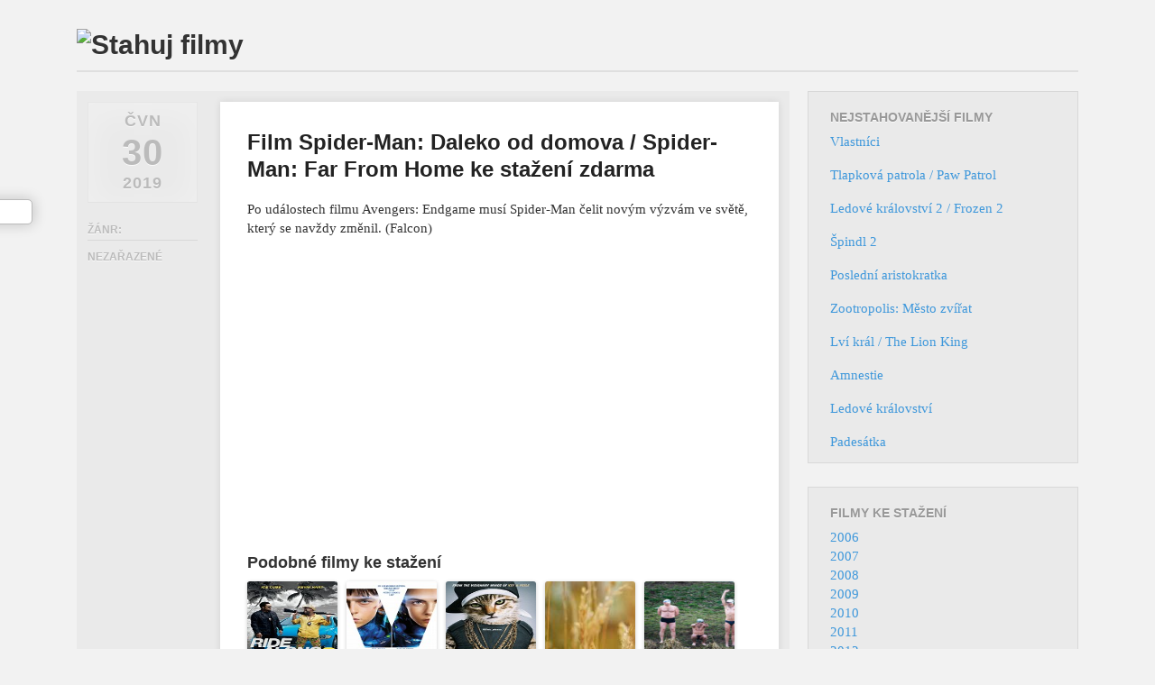

--- FILE ---
content_type: text/html; charset=UTF-8
request_url: https://www.filmoveplatno.cz/spider-man-daleko-od-domova-spider-man-far-from-home/
body_size: 10821
content:
<!DOCTYPE html>
<!--[if lt IE 9]>
<html id="ie" dir="ltr" lang="cs" prefix="og: https://ogp.me/ns#">
<![endif]-->
<!--[if !(IE 6) | !(IE 7) | !(IE 8)  ]><!-->
<html dir="ltr" lang="cs" prefix="og: https://ogp.me/ns#">
<!--<![endif]-->
<head>
<meta charset="UTF-8" />
<meta name="viewport" content="width=device-width" />

<link rel="profile" href="https://gmpg.org/xfn/11" />
<link rel="stylesheet" type="text/css" media="all" href="https://www.filmoveplatno.cz/wp-content/themes/foghorn/style.css" />
<link rel="pingback" href="https://www.filmoveplatno.cz/xmlrpc.php" />
<!--[if lt IE 9]>
<script src="https://www.filmoveplatno.cz/wp-content/themes/foghorn/js/html5.js" type="text/javascript"></script>
<![endif]-->

		<!-- All in One SEO 4.4.5.1 - aioseo.com -->
		<title>Film Spider-Man: Daleko od domova / Spider-Man: Far From Home ke stažení zdarma</title>
		<meta name="description" content="Po událostech filmu Avengers: Endgame musí Spider-Man čelit novým výzvám ve světě, který se navždy změnil. (Falcon) http://www.youtube.com/watch?v=SgDFGzs-xpI" />
		<meta name="robots" content="max-image-preview:large" />
		<link rel="canonical" href="https://www.filmoveplatno.cz/spider-man-daleko-od-domova-spider-man-far-from-home/" />
		<meta name="generator" content="All in One SEO (AIOSEO) 4.4.5.1" />
		<meta property="og:locale" content="cs_CZ" />
		<meta property="og:site_name" content="Filmy ke stažení - YoutubeFilmy.biz | Nové filmy ke stažení." />
		<meta property="og:type" content="article" />
		<meta property="og:title" content="Film Spider-Man: Daleko od domova / Spider-Man: Far From Home ke stažení zdarma" />
		<meta property="og:description" content="Po událostech filmu Avengers: Endgame musí Spider-Man čelit novým výzvám ve světě, který se navždy změnil. (Falcon) http://www.youtube.com/watch?v=SgDFGzs-xpI" />
		<meta property="og:url" content="https://www.filmoveplatno.cz/spider-man-daleko-od-domova-spider-man-far-from-home/" />
		<meta property="article:published_time" content="2019-06-30T13:11:39+00:00" />
		<meta property="article:modified_time" content="2019-06-30T13:11:39+00:00" />
		<meta name="twitter:card" content="summary_large_image" />
		<meta name="twitter:title" content="Film Spider-Man: Daleko od domova / Spider-Man: Far From Home ke stažení zdarma" />
		<meta name="twitter:description" content="Po událostech filmu Avengers: Endgame musí Spider-Man čelit novým výzvám ve světě, který se navždy změnil. (Falcon) http://www.youtube.com/watch?v=SgDFGzs-xpI" />
		<script type="application/ld+json" class="aioseo-schema">
			{"@context":"https:\/\/schema.org","@graph":[{"@type":"Article","@id":"https:\/\/www.filmoveplatno.cz\/spider-man-daleko-od-domova-spider-man-far-from-home\/#article","name":"Film Spider-Man: Daleko od domova \/ Spider-Man: Far From Home ke sta\u017een\u00ed zdarma","headline":"Spider-Man: Daleko od domova \/ Spider-Man: Far From Home","author":{"@id":"https:\/\/www.filmoveplatno.cz\/author\/angelo\/#author"},"publisher":{"@id":"https:\/\/www.filmoveplatno.cz\/#organization"},"image":{"@type":"ImageObject","url":"https:\/\/www.filmoveplatno.cz\/wp-content\/uploads\/2019\/06\/0f18e0a630eb3d8c6322b4c8fd8dd68c406.jpg","width":173,"height":102},"datePublished":"2019-06-30T13:11:39+01:00","dateModified":"2019-06-30T13:11:39+01:00","inLanguage":"cs-CZ","mainEntityOfPage":{"@id":"https:\/\/www.filmoveplatno.cz\/spider-man-daleko-od-domova-spider-man-far-from-home\/#webpage"},"isPartOf":{"@id":"https:\/\/www.filmoveplatno.cz\/spider-man-daleko-od-domova-spider-man-far-from-home\/#webpage"}},{"@type":"BreadcrumbList","@id":"https:\/\/www.filmoveplatno.cz\/spider-man-daleko-od-domova-spider-man-far-from-home\/#breadcrumblist","itemListElement":[{"@type":"ListItem","@id":"https:\/\/www.filmoveplatno.cz\/#listItem","position":1,"item":{"@type":"WebPage","@id":"https:\/\/www.filmoveplatno.cz\/","name":"Dom\u016f","description":"Stahujte ty nejnov\u011bj\u0161\u00ed filmy. Filmy co jsou pr\u00e1v\u011b v kinech.","url":"https:\/\/www.filmoveplatno.cz\/"},"nextItem":"https:\/\/www.filmoveplatno.cz\/spider-man-daleko-od-domova-spider-man-far-from-home\/#listItem"},{"@type":"ListItem","@id":"https:\/\/www.filmoveplatno.cz\/spider-man-daleko-od-domova-spider-man-far-from-home\/#listItem","position":2,"item":{"@type":"WebPage","@id":"https:\/\/www.filmoveplatno.cz\/spider-man-daleko-od-domova-spider-man-far-from-home\/","name":"Spider-Man: Daleko od domova \/ Spider-Man: Far From Home","description":"Po ud\u00e1lostech filmu Avengers: Endgame mus\u00ed Spider-Man \u010delit nov\u00fdm v\u00fdzv\u00e1m ve sv\u011bt\u011b, kter\u00fd se nav\u017edy zm\u011bnil. (Falcon) http:\/\/www.youtube.com\/watch?v=SgDFGzs-xpI","url":"https:\/\/www.filmoveplatno.cz\/spider-man-daleko-od-domova-spider-man-far-from-home\/"},"previousItem":"https:\/\/www.filmoveplatno.cz\/#listItem"}]},{"@type":"Organization","@id":"https:\/\/www.filmoveplatno.cz\/#organization","name":"Filmy ke sta\u017een\u00ed - YoutubeFilmy.biz","url":"https:\/\/www.filmoveplatno.cz\/"},{"@type":"Person","@id":"https:\/\/www.filmoveplatno.cz\/author\/angelo\/#author","url":"https:\/\/www.filmoveplatno.cz\/author\/angelo\/","name":"admin","image":{"@type":"ImageObject","@id":"https:\/\/www.filmoveplatno.cz\/spider-man-daleko-od-domova-spider-man-far-from-home\/#authorImage","url":"https:\/\/secure.gravatar.com\/avatar\/c30874eef54dc84f6af972a18437d1fc?s=96&d=mm&r=g","width":96,"height":96,"caption":"admin"}},{"@type":"WebPage","@id":"https:\/\/www.filmoveplatno.cz\/spider-man-daleko-od-domova-spider-man-far-from-home\/#webpage","url":"https:\/\/www.filmoveplatno.cz\/spider-man-daleko-od-domova-spider-man-far-from-home\/","name":"Film Spider-Man: Daleko od domova \/ Spider-Man: Far From Home ke sta\u017een\u00ed zdarma","description":"Po ud\u00e1lostech filmu Avengers: Endgame mus\u00ed Spider-Man \u010delit nov\u00fdm v\u00fdzv\u00e1m ve sv\u011bt\u011b, kter\u00fd se nav\u017edy zm\u011bnil. (Falcon) http:\/\/www.youtube.com\/watch?v=SgDFGzs-xpI","inLanguage":"cs-CZ","isPartOf":{"@id":"https:\/\/www.filmoveplatno.cz\/#website"},"breadcrumb":{"@id":"https:\/\/www.filmoveplatno.cz\/spider-man-daleko-od-domova-spider-man-far-from-home\/#breadcrumblist"},"author":{"@id":"https:\/\/www.filmoveplatno.cz\/author\/angelo\/#author"},"creator":{"@id":"https:\/\/www.filmoveplatno.cz\/author\/angelo\/#author"},"image":{"@type":"ImageObject","url":"https:\/\/www.filmoveplatno.cz\/wp-content\/uploads\/2019\/06\/0f18e0a630eb3d8c6322b4c8fd8dd68c406.jpg","@id":"https:\/\/www.filmoveplatno.cz\/#mainImage","width":173,"height":102},"primaryImageOfPage":{"@id":"https:\/\/www.filmoveplatno.cz\/spider-man-daleko-od-domova-spider-man-far-from-home\/#mainImage"},"datePublished":"2019-06-30T13:11:39+01:00","dateModified":"2019-06-30T13:11:39+01:00"},{"@type":"WebSite","@id":"https:\/\/www.filmoveplatno.cz\/#website","url":"https:\/\/www.filmoveplatno.cz\/","name":"Filmy ke sta\u017een\u00ed - YoutubeFilmy.biz","description":"Nov\u00e9 filmy ke sta\u017een\u00ed.","inLanguage":"cs-CZ","publisher":{"@id":"https:\/\/www.filmoveplatno.cz\/#organization"}}]}
		</script>
		<!-- All in One SEO -->

<link rel="alternate" type="application/rss+xml" title="Filmy ke stažení - YoutubeFilmy.biz &raquo; RSS zdroj" href="https://www.filmoveplatno.cz/feed/" />
<script type="text/javascript">
window._wpemojiSettings = {"baseUrl":"https:\/\/s.w.org\/images\/core\/emoji\/14.0.0\/72x72\/","ext":".png","svgUrl":"https:\/\/s.w.org\/images\/core\/emoji\/14.0.0\/svg\/","svgExt":".svg","source":{"concatemoji":"https:\/\/www.filmoveplatno.cz\/wp-includes\/js\/wp-emoji-release.min.js?ver=6.3.7"}};
/*! This file is auto-generated */
!function(i,n){var o,s,e;function c(e){try{var t={supportTests:e,timestamp:(new Date).valueOf()};sessionStorage.setItem(o,JSON.stringify(t))}catch(e){}}function p(e,t,n){e.clearRect(0,0,e.canvas.width,e.canvas.height),e.fillText(t,0,0);var t=new Uint32Array(e.getImageData(0,0,e.canvas.width,e.canvas.height).data),r=(e.clearRect(0,0,e.canvas.width,e.canvas.height),e.fillText(n,0,0),new Uint32Array(e.getImageData(0,0,e.canvas.width,e.canvas.height).data));return t.every(function(e,t){return e===r[t]})}function u(e,t,n){switch(t){case"flag":return n(e,"\ud83c\udff3\ufe0f\u200d\u26a7\ufe0f","\ud83c\udff3\ufe0f\u200b\u26a7\ufe0f")?!1:!n(e,"\ud83c\uddfa\ud83c\uddf3","\ud83c\uddfa\u200b\ud83c\uddf3")&&!n(e,"\ud83c\udff4\udb40\udc67\udb40\udc62\udb40\udc65\udb40\udc6e\udb40\udc67\udb40\udc7f","\ud83c\udff4\u200b\udb40\udc67\u200b\udb40\udc62\u200b\udb40\udc65\u200b\udb40\udc6e\u200b\udb40\udc67\u200b\udb40\udc7f");case"emoji":return!n(e,"\ud83e\udef1\ud83c\udffb\u200d\ud83e\udef2\ud83c\udfff","\ud83e\udef1\ud83c\udffb\u200b\ud83e\udef2\ud83c\udfff")}return!1}function f(e,t,n){var r="undefined"!=typeof WorkerGlobalScope&&self instanceof WorkerGlobalScope?new OffscreenCanvas(300,150):i.createElement("canvas"),a=r.getContext("2d",{willReadFrequently:!0}),o=(a.textBaseline="top",a.font="600 32px Arial",{});return e.forEach(function(e){o[e]=t(a,e,n)}),o}function t(e){var t=i.createElement("script");t.src=e,t.defer=!0,i.head.appendChild(t)}"undefined"!=typeof Promise&&(o="wpEmojiSettingsSupports",s=["flag","emoji"],n.supports={everything:!0,everythingExceptFlag:!0},e=new Promise(function(e){i.addEventListener("DOMContentLoaded",e,{once:!0})}),new Promise(function(t){var n=function(){try{var e=JSON.parse(sessionStorage.getItem(o));if("object"==typeof e&&"number"==typeof e.timestamp&&(new Date).valueOf()<e.timestamp+604800&&"object"==typeof e.supportTests)return e.supportTests}catch(e){}return null}();if(!n){if("undefined"!=typeof Worker&&"undefined"!=typeof OffscreenCanvas&&"undefined"!=typeof URL&&URL.createObjectURL&&"undefined"!=typeof Blob)try{var e="postMessage("+f.toString()+"("+[JSON.stringify(s),u.toString(),p.toString()].join(",")+"));",r=new Blob([e],{type:"text/javascript"}),a=new Worker(URL.createObjectURL(r),{name:"wpTestEmojiSupports"});return void(a.onmessage=function(e){c(n=e.data),a.terminate(),t(n)})}catch(e){}c(n=f(s,u,p))}t(n)}).then(function(e){for(var t in e)n.supports[t]=e[t],n.supports.everything=n.supports.everything&&n.supports[t],"flag"!==t&&(n.supports.everythingExceptFlag=n.supports.everythingExceptFlag&&n.supports[t]);n.supports.everythingExceptFlag=n.supports.everythingExceptFlag&&!n.supports.flag,n.DOMReady=!1,n.readyCallback=function(){n.DOMReady=!0}}).then(function(){return e}).then(function(){var e;n.supports.everything||(n.readyCallback(),(e=n.source||{}).concatemoji?t(e.concatemoji):e.wpemoji&&e.twemoji&&(t(e.twemoji),t(e.wpemoji)))}))}((window,document),window._wpemojiSettings);
</script>
<style type="text/css">
img.wp-smiley,
img.emoji {
	display: inline !important;
	border: none !important;
	box-shadow: none !important;
	height: 1em !important;
	width: 1em !important;
	margin: 0 0.07em !important;
	vertical-align: -0.1em !important;
	background: none !important;
	padding: 0 !important;
}
</style>
	<link rel='stylesheet' id='wp-block-library-css' href='https://www.filmoveplatno.cz/wp-includes/css/dist/block-library/style.min.css?ver=6.3.7' type='text/css' media='all' />
<style id='classic-theme-styles-inline-css' type='text/css'>
/*! This file is auto-generated */
.wp-block-button__link{color:#fff;background-color:#32373c;border-radius:9999px;box-shadow:none;text-decoration:none;padding:calc(.667em + 2px) calc(1.333em + 2px);font-size:1.125em}.wp-block-file__button{background:#32373c;color:#fff;text-decoration:none}
</style>
<style id='global-styles-inline-css' type='text/css'>
body{--wp--preset--color--black: #000000;--wp--preset--color--cyan-bluish-gray: #abb8c3;--wp--preset--color--white: #ffffff;--wp--preset--color--pale-pink: #f78da7;--wp--preset--color--vivid-red: #cf2e2e;--wp--preset--color--luminous-vivid-orange: #ff6900;--wp--preset--color--luminous-vivid-amber: #fcb900;--wp--preset--color--light-green-cyan: #7bdcb5;--wp--preset--color--vivid-green-cyan: #00d084;--wp--preset--color--pale-cyan-blue: #8ed1fc;--wp--preset--color--vivid-cyan-blue: #0693e3;--wp--preset--color--vivid-purple: #9b51e0;--wp--preset--gradient--vivid-cyan-blue-to-vivid-purple: linear-gradient(135deg,rgba(6,147,227,1) 0%,rgb(155,81,224) 100%);--wp--preset--gradient--light-green-cyan-to-vivid-green-cyan: linear-gradient(135deg,rgb(122,220,180) 0%,rgb(0,208,130) 100%);--wp--preset--gradient--luminous-vivid-amber-to-luminous-vivid-orange: linear-gradient(135deg,rgba(252,185,0,1) 0%,rgba(255,105,0,1) 100%);--wp--preset--gradient--luminous-vivid-orange-to-vivid-red: linear-gradient(135deg,rgba(255,105,0,1) 0%,rgb(207,46,46) 100%);--wp--preset--gradient--very-light-gray-to-cyan-bluish-gray: linear-gradient(135deg,rgb(238,238,238) 0%,rgb(169,184,195) 100%);--wp--preset--gradient--cool-to-warm-spectrum: linear-gradient(135deg,rgb(74,234,220) 0%,rgb(151,120,209) 20%,rgb(207,42,186) 40%,rgb(238,44,130) 60%,rgb(251,105,98) 80%,rgb(254,248,76) 100%);--wp--preset--gradient--blush-light-purple: linear-gradient(135deg,rgb(255,206,236) 0%,rgb(152,150,240) 100%);--wp--preset--gradient--blush-bordeaux: linear-gradient(135deg,rgb(254,205,165) 0%,rgb(254,45,45) 50%,rgb(107,0,62) 100%);--wp--preset--gradient--luminous-dusk: linear-gradient(135deg,rgb(255,203,112) 0%,rgb(199,81,192) 50%,rgb(65,88,208) 100%);--wp--preset--gradient--pale-ocean: linear-gradient(135deg,rgb(255,245,203) 0%,rgb(182,227,212) 50%,rgb(51,167,181) 100%);--wp--preset--gradient--electric-grass: linear-gradient(135deg,rgb(202,248,128) 0%,rgb(113,206,126) 100%);--wp--preset--gradient--midnight: linear-gradient(135deg,rgb(2,3,129) 0%,rgb(40,116,252) 100%);--wp--preset--font-size--small: 13px;--wp--preset--font-size--medium: 20px;--wp--preset--font-size--large: 36px;--wp--preset--font-size--x-large: 42px;--wp--preset--spacing--20: 0.44rem;--wp--preset--spacing--30: 0.67rem;--wp--preset--spacing--40: 1rem;--wp--preset--spacing--50: 1.5rem;--wp--preset--spacing--60: 2.25rem;--wp--preset--spacing--70: 3.38rem;--wp--preset--spacing--80: 5.06rem;--wp--preset--shadow--natural: 6px 6px 9px rgba(0, 0, 0, 0.2);--wp--preset--shadow--deep: 12px 12px 50px rgba(0, 0, 0, 0.4);--wp--preset--shadow--sharp: 6px 6px 0px rgba(0, 0, 0, 0.2);--wp--preset--shadow--outlined: 6px 6px 0px -3px rgba(255, 255, 255, 1), 6px 6px rgba(0, 0, 0, 1);--wp--preset--shadow--crisp: 6px 6px 0px rgba(0, 0, 0, 1);}:where(.is-layout-flex){gap: 0.5em;}:where(.is-layout-grid){gap: 0.5em;}body .is-layout-flow > .alignleft{float: left;margin-inline-start: 0;margin-inline-end: 2em;}body .is-layout-flow > .alignright{float: right;margin-inline-start: 2em;margin-inline-end: 0;}body .is-layout-flow > .aligncenter{margin-left: auto !important;margin-right: auto !important;}body .is-layout-constrained > .alignleft{float: left;margin-inline-start: 0;margin-inline-end: 2em;}body .is-layout-constrained > .alignright{float: right;margin-inline-start: 2em;margin-inline-end: 0;}body .is-layout-constrained > .aligncenter{margin-left: auto !important;margin-right: auto !important;}body .is-layout-constrained > :where(:not(.alignleft):not(.alignright):not(.alignfull)){max-width: var(--wp--style--global--content-size);margin-left: auto !important;margin-right: auto !important;}body .is-layout-constrained > .alignwide{max-width: var(--wp--style--global--wide-size);}body .is-layout-flex{display: flex;}body .is-layout-flex{flex-wrap: wrap;align-items: center;}body .is-layout-flex > *{margin: 0;}body .is-layout-grid{display: grid;}body .is-layout-grid > *{margin: 0;}:where(.wp-block-columns.is-layout-flex){gap: 2em;}:where(.wp-block-columns.is-layout-grid){gap: 2em;}:where(.wp-block-post-template.is-layout-flex){gap: 1.25em;}:where(.wp-block-post-template.is-layout-grid){gap: 1.25em;}.has-black-color{color: var(--wp--preset--color--black) !important;}.has-cyan-bluish-gray-color{color: var(--wp--preset--color--cyan-bluish-gray) !important;}.has-white-color{color: var(--wp--preset--color--white) !important;}.has-pale-pink-color{color: var(--wp--preset--color--pale-pink) !important;}.has-vivid-red-color{color: var(--wp--preset--color--vivid-red) !important;}.has-luminous-vivid-orange-color{color: var(--wp--preset--color--luminous-vivid-orange) !important;}.has-luminous-vivid-amber-color{color: var(--wp--preset--color--luminous-vivid-amber) !important;}.has-light-green-cyan-color{color: var(--wp--preset--color--light-green-cyan) !important;}.has-vivid-green-cyan-color{color: var(--wp--preset--color--vivid-green-cyan) !important;}.has-pale-cyan-blue-color{color: var(--wp--preset--color--pale-cyan-blue) !important;}.has-vivid-cyan-blue-color{color: var(--wp--preset--color--vivid-cyan-blue) !important;}.has-vivid-purple-color{color: var(--wp--preset--color--vivid-purple) !important;}.has-black-background-color{background-color: var(--wp--preset--color--black) !important;}.has-cyan-bluish-gray-background-color{background-color: var(--wp--preset--color--cyan-bluish-gray) !important;}.has-white-background-color{background-color: var(--wp--preset--color--white) !important;}.has-pale-pink-background-color{background-color: var(--wp--preset--color--pale-pink) !important;}.has-vivid-red-background-color{background-color: var(--wp--preset--color--vivid-red) !important;}.has-luminous-vivid-orange-background-color{background-color: var(--wp--preset--color--luminous-vivid-orange) !important;}.has-luminous-vivid-amber-background-color{background-color: var(--wp--preset--color--luminous-vivid-amber) !important;}.has-light-green-cyan-background-color{background-color: var(--wp--preset--color--light-green-cyan) !important;}.has-vivid-green-cyan-background-color{background-color: var(--wp--preset--color--vivid-green-cyan) !important;}.has-pale-cyan-blue-background-color{background-color: var(--wp--preset--color--pale-cyan-blue) !important;}.has-vivid-cyan-blue-background-color{background-color: var(--wp--preset--color--vivid-cyan-blue) !important;}.has-vivid-purple-background-color{background-color: var(--wp--preset--color--vivid-purple) !important;}.has-black-border-color{border-color: var(--wp--preset--color--black) !important;}.has-cyan-bluish-gray-border-color{border-color: var(--wp--preset--color--cyan-bluish-gray) !important;}.has-white-border-color{border-color: var(--wp--preset--color--white) !important;}.has-pale-pink-border-color{border-color: var(--wp--preset--color--pale-pink) !important;}.has-vivid-red-border-color{border-color: var(--wp--preset--color--vivid-red) !important;}.has-luminous-vivid-orange-border-color{border-color: var(--wp--preset--color--luminous-vivid-orange) !important;}.has-luminous-vivid-amber-border-color{border-color: var(--wp--preset--color--luminous-vivid-amber) !important;}.has-light-green-cyan-border-color{border-color: var(--wp--preset--color--light-green-cyan) !important;}.has-vivid-green-cyan-border-color{border-color: var(--wp--preset--color--vivid-green-cyan) !important;}.has-pale-cyan-blue-border-color{border-color: var(--wp--preset--color--pale-cyan-blue) !important;}.has-vivid-cyan-blue-border-color{border-color: var(--wp--preset--color--vivid-cyan-blue) !important;}.has-vivid-purple-border-color{border-color: var(--wp--preset--color--vivid-purple) !important;}.has-vivid-cyan-blue-to-vivid-purple-gradient-background{background: var(--wp--preset--gradient--vivid-cyan-blue-to-vivid-purple) !important;}.has-light-green-cyan-to-vivid-green-cyan-gradient-background{background: var(--wp--preset--gradient--light-green-cyan-to-vivid-green-cyan) !important;}.has-luminous-vivid-amber-to-luminous-vivid-orange-gradient-background{background: var(--wp--preset--gradient--luminous-vivid-amber-to-luminous-vivid-orange) !important;}.has-luminous-vivid-orange-to-vivid-red-gradient-background{background: var(--wp--preset--gradient--luminous-vivid-orange-to-vivid-red) !important;}.has-very-light-gray-to-cyan-bluish-gray-gradient-background{background: var(--wp--preset--gradient--very-light-gray-to-cyan-bluish-gray) !important;}.has-cool-to-warm-spectrum-gradient-background{background: var(--wp--preset--gradient--cool-to-warm-spectrum) !important;}.has-blush-light-purple-gradient-background{background: var(--wp--preset--gradient--blush-light-purple) !important;}.has-blush-bordeaux-gradient-background{background: var(--wp--preset--gradient--blush-bordeaux) !important;}.has-luminous-dusk-gradient-background{background: var(--wp--preset--gradient--luminous-dusk) !important;}.has-pale-ocean-gradient-background{background: var(--wp--preset--gradient--pale-ocean) !important;}.has-electric-grass-gradient-background{background: var(--wp--preset--gradient--electric-grass) !important;}.has-midnight-gradient-background{background: var(--wp--preset--gradient--midnight) !important;}.has-small-font-size{font-size: var(--wp--preset--font-size--small) !important;}.has-medium-font-size{font-size: var(--wp--preset--font-size--medium) !important;}.has-large-font-size{font-size: var(--wp--preset--font-size--large) !important;}.has-x-large-font-size{font-size: var(--wp--preset--font-size--x-large) !important;}
.wp-block-navigation a:where(:not(.wp-element-button)){color: inherit;}
:where(.wp-block-post-template.is-layout-flex){gap: 1.25em;}:where(.wp-block-post-template.is-layout-grid){gap: 1.25em;}
:where(.wp-block-columns.is-layout-flex){gap: 2em;}:where(.wp-block-columns.is-layout-grid){gap: 2em;}
.wp-block-pullquote{font-size: 1.5em;line-height: 1.6;}
</style>
<link rel='stylesheet' id='digg-digg-css' href='https://www.filmoveplatno.cz/wp-content/plugins/digg-digg/css/diggdigg-style.css?ver=5.3.6' type='text/css' media='screen' />
<link rel='stylesheet' id='wp-pagenavi-css' href='https://www.filmoveplatno.cz/wp-content/plugins/wp-pagenavi/pagenavi-css.css?ver=2.70' type='text/css' media='all' />
<link rel='stylesheet' id='wordpress-popular-posts-css-css' href='https://www.filmoveplatno.cz/wp-content/plugins/wordpress-popular-posts/assets/css/wpp.css?ver=6.3.2' type='text/css' media='all' />
<script type='text/javascript' src='https://www.filmoveplatno.cz/wp-includes/js/jquery/jquery.min.js?ver=3.7.0' id='jquery-core-js'></script>
<script type='text/javascript' src='https://www.filmoveplatno.cz/wp-includes/js/jquery/jquery-migrate.min.js?ver=3.4.1' id='jquery-migrate-js'></script>
<script id="wpp-json" type="application/json">
{"sampling_active":0,"sampling_rate":100,"ajax_url":"https:\/\/www.filmoveplatno.cz\/wp-json\/wordpress-popular-posts\/v1\/popular-posts","api_url":"https:\/\/www.filmoveplatno.cz\/wp-json\/wordpress-popular-posts","ID":3691,"token":"6ca1c9de13","lang":0,"debug":0}
</script>
<script type='text/javascript' src='https://www.filmoveplatno.cz/wp-content/plugins/wordpress-popular-posts/assets/js/wpp.min.js?ver=6.3.2' id='wpp-js-js'></script>
<link rel="https://api.w.org/" href="https://www.filmoveplatno.cz/wp-json/" /><link rel="alternate" type="application/json" href="https://www.filmoveplatno.cz/wp-json/wp/v2/posts/3691" /><link rel="EditURI" type="application/rsd+xml" title="RSD" href="https://www.filmoveplatno.cz/xmlrpc.php?rsd" />
<meta name="generator" content="WordPress 6.3.7" />
<link rel='shortlink' href='https://www.filmoveplatno.cz/?p=3691' />
<link rel="alternate" type="application/json+oembed" href="https://www.filmoveplatno.cz/wp-json/oembed/1.0/embed?url=https%3A%2F%2Fwww.filmoveplatno.cz%2Fspider-man-daleko-od-domova-spider-man-far-from-home%2F" />
<link rel="alternate" type="text/xml+oembed" href="https://www.filmoveplatno.cz/wp-json/oembed/1.0/embed?url=https%3A%2F%2Fwww.filmoveplatno.cz%2Fspider-man-daleko-od-domova-spider-man-far-from-home%2F&#038;format=xml" />
<script type="text/javascript">
	window._wp_rp_static_base_url = 'https://wprp.zemanta.com/static/';
	window._wp_rp_wp_ajax_url = "https://www.filmoveplatno.cz/wp-admin/admin-ajax.php";
	window._wp_rp_plugin_version = '3.6.3';
	window._wp_rp_post_id = '3691';
	window._wp_rp_num_rel_posts = '5';
	window._wp_rp_thumbnails = true;
	window._wp_rp_post_title = 'Spider-Man%3A+Daleko+od+domova+%2F+Spider-Man%3A+Far+From+Home+';
	window._wp_rp_post_tags = ['neza%C5%99azen%C3%A9', 'svt', 've', 'elit', 'home', 'se', 'spiderman', 'po', 'od'];
	window._wp_rp_promoted_content = true;
</script>
<link rel="stylesheet" href="https://www.filmoveplatno.cz/wp-content/plugins/wordpress-23-related-posts-plugin/static/themes/vertical-m.css?version=3.6.3" />
            <style id="wpp-loading-animation-styles">@-webkit-keyframes bgslide{from{background-position-x:0}to{background-position-x:-200%}}@keyframes bgslide{from{background-position-x:0}to{background-position-x:-200%}}.wpp-widget-placeholder,.wpp-widget-block-placeholder,.wpp-shortcode-placeholder{margin:0 auto;width:60px;height:3px;background:#dd3737;background:linear-gradient(90deg,#dd3737 0%,#571313 10%,#dd3737 100%);background-size:200% auto;border-radius:3px;-webkit-animation:bgslide 1s infinite linear;animation:bgslide 1s infinite linear}</style>
            <script>
<!-- Global site tag (gtag.js) - Google Analytics -->
<script async src="https://www.googletagmanager.com/gtag/js?id=UA-57637938-16"></script>
<script>
  window.dataLayer = window.dataLayer || [];
  function gtag(){dataLayer.push(arguments);}
  gtag('js', new Date());

  gtag('config', 'UA-57637938-16');
</script>




</head>

<body data-rsssl=1 class="post-template-default single single-post postid-3691 single-format-standard layout-2cr">
<div id="page" class="hfeed">
	<header id="branding" role="banner" class="clearfix">
			<hgroup>
				<h1 id="site-title"><span><a href="https://www.filmoveplatno.cz/" title="Filmy ke stažení zdarma - Stahování filmů" rel="home">
									<img src="https://youtubefilmy.com/wp-content/uploads/2012/11/logo.png" alt="Stahuj filmy" />
								</a></span></h1>
                			</hgroup>

			<nav id="access" role="navigation">
				<span class="section-heading">Main menu</span>
								<div class="skip-link screen-reader-text"><a href="#content" title="Skip to content">Skip to content</a></div>
								<div class="menu"></div>
			</nav><!-- #access -->
	</header><!-- #branding -->


	<div id="main" class="clearfix">
		<div id="primary">
            
			<div id="content" role="main">

				                
                	<div class="content-wrap clearfix">
						﻿
<article id="post-3691" class="clearfix post-3691 post type-post status-publish format-standard has-post-thumbnail hentry">
	<header class="entry-header">




		<h2 class="entry-title" title="Spider-Man: Daleko od domova / Spider-Man: Far From Home download">Film Spider-Man: Daleko od domova / Spider-Man: Far From Home ke stažení zdarma</h2>


		<div class="entry-meta">
			<span class="sep">Posted </span><a href="https://www.filmoveplatno.cz/spider-man-daleko-od-domova-spider-man-far-from-home/" title="14:11" rel="bookmark"><time class="entry-date" datetime="2019-06-30T14:11:39+01:00" pubdate>30.6.2019</time></a>		</div><!-- .entry-meta -->
	</header><!-- .entry-header -->
	<div class="entry-content">

		<a id="dd_start"></a><p>Po událostech filmu Avengers: Endgame musí Spider-Man čelit novým výzvám ve světě, který se navždy změnil. (Falcon)<br />
<center><br />
<iframe width="500" height="281" src="https://www.youtube.com/embed/SgDFGzs-xpI?feature=oembed" frameborder="0" allow="accelerometer; autoplay; encrypted-media; gyroscope; picture-in-picture" allowfullscreen></iframe><br />
</center></p>
<a id="dd_end"></a><div class='dd_outer'><div class='dd_inner'><div id='dd_ajax_float'><div class='dd_button_v'><script src="//connect.facebook.net/cs_CZ/all.js#xfbml=1"></script><fb:like href="https://www.filmoveplatno.cz/spider-man-daleko-od-domova-spider-man-far-from-home/" send="true" show_faces="false"  layout="box_count" width="50"  ></fb:like></div><div style='clear:left'></div><div class='dd_button_v'><a name='fb_share' type='box_count' share_url='https://www.filmoveplatno.cz/spider-man-daleko-od-domova-spider-man-far-from-home/' href='http://www.facebook.com/sharer.php'></a><script src='https://static.ak.fbcdn.net/connect.php/js/FB.Share' type='text/javascript'></script></div><div style='clear:left'></div></div></div></div><script type="text/javascript">var dd_offset_from_content = 250;var dd_top_offset_from_content = 0;var dd_override_start_anchor_id = "";var dd_override_top_offset = "";</script><script type="text/javascript" src="https://www.filmoveplatno.cz/wp-content/plugins/digg-digg//js/diggdigg-floating-bar.js?ver=5.3.6"></script>
<div class="wp_rp_wrap  wp_rp_vertical_m" id="wp_rp_first"><div class="wp_rp_content"><h3 class="related_post_title">Podobné filmy ke stažení</h3><ul class="related_post wp_rp"><li data-position="0" data-poid="in-1165" data-post-type="none" ><a href="https://www.filmoveplatno.cz/polduv-svagr/" class="wp_rp_thumbnail"><img src="https://www.filmoveplatno.cz/wp-content/uploads/2015/12/Poldův-švagr.jpg" alt="Poldův švagr" width="121" height="180" /></a><a href="https://www.filmoveplatno.cz/polduv-svagr/" class="wp_rp_title">Poldův švagr</a></li><li data-position="1" data-poid="in-3339" data-post-type="none" ><a href="https://www.filmoveplatno.cz/valerian-a-mesto-tisice-planet/" class="wp_rp_thumbnail"><img src="https://www.filmoveplatno.cz/wp-content/uploads/2017/05/Valerian-a-město-tisíce-planet.jpg" alt="Valerian a město tisíce planet" width="121" height="180" /></a><a href="https://www.filmoveplatno.cz/valerian-a-mesto-tisice-planet/" class="wp_rp_title">Valerian a město tisíce planet</a></li><li data-position="2" data-poid="in-1392" data-post-type="none" ><a href="https://www.filmoveplatno.cz/keanu/" class="wp_rp_thumbnail"><img src="https://www.filmoveplatno.cz/wp-content/uploads/2016/02/Keanu.jpg" alt="Keanu" width="121" height="180" /></a><a href="https://www.filmoveplatno.cz/keanu/" class="wp_rp_title">Keanu</a></li><li data-position="3" data-poid="in-1939" data-post-type="none" ><a href="https://www.filmoveplatno.cz/v-nitru-llewyna-davise-2/" class="wp_rp_thumbnail"><img src="https://www.filmoveplatno.cz/wp-content/plugins/wordpress-23-related-posts-plugin/static/thumbs/11.jpg" alt="V nitru Llewyna Davise" width="121" height="180" /></a><a href="https://www.filmoveplatno.cz/v-nitru-llewyna-davise-2/" class="wp_rp_title">V nitru Llewyna Davise</a></li><li data-position="4" data-poid="in-3003" data-post-type="none" ><a href="https://www.filmoveplatno.cz/baba-z-ledu/" class="wp_rp_thumbnail"><img src="https://www.filmoveplatno.cz/wp-content/uploads/2016/11/Bába-z-ledu-121x180.jpg" alt="Bába z ledu" width="121" height="180" /></a><a href="https://www.filmoveplatno.cz/baba-z-ledu/" class="wp_rp_title">Bába z ledu</a></li></ul></div></div>

<br><br>

        			</div><!-- .entry-content -->
    </article><!-- #post-3691 -->

<footer class="entry-meta">
		<div class="post-date"><span class="sep">Posted </span><time class="entry-date" datetime="2019-06-30T14:11:39+01:00" pubdate><span class="month">Čvn </span><span class="day">30 <span class="sep">, </span></span><span class="year">2019</span></time></div>
        




            <div class="categories">
                <span>Žánr:</span> Nezařazené            </div>
                </footer><!-- .entry-meta -->                    </div>

					
					
				                
			</div><!-- #content -->
		</div><!-- #primary -->

		<div id="secondary" class="widget-area" role="complementary">
			
<aside id="wpp-2" class="widget popular-posts">
<h1 class="widget-title">Nejstahovanější filmy</h1><ul class="wpp-list">
<li>
<a href="https://www.filmoveplatno.cz/vlastnici/" class="wpp-post-title" target="_self">Vlastníci</a>
</li>
<li>
<a href="https://www.filmoveplatno.cz/tlapkova-patrola-paw-patrol/" class="wpp-post-title" target="_self">Tlapková patrola / Paw Patrol</a>
</li>
<li>
<a href="https://www.filmoveplatno.cz/ledove-kralovstvi-2-frozen-2/" class="wpp-post-title" target="_self">Ledové království 2 / Frozen 2</a>
</li>
<li>
<a href="https://www.filmoveplatno.cz/spindl-2/" class="wpp-post-title" target="_self">Špindl 2</a>
</li>
<li>
<a href="https://www.filmoveplatno.cz/posledni-aristokratka/" class="wpp-post-title" target="_self">Poslední aristokratka</a>
</li>
<li>
<a href="https://www.filmoveplatno.cz/zootropolis-mesto-zvirat/" class="wpp-post-title" target="_self">Zootropolis: Město zvířat</a>
</li>
<li>
<a href="https://www.filmoveplatno.cz/lvi-kral-the-lion-king/" class="wpp-post-title" target="_self">Lví král / The Lion King</a>
</li>
<li>
<a href="https://www.filmoveplatno.cz/amnestie/" class="wpp-post-title" target="_self">Amnestie</a>
</li>
<li>
<a href="https://www.filmoveplatno.cz/ledove-kralovstvi/" class="wpp-post-title" target="_self">Ledové království</a>
</li>
<li>
<a href="https://www.filmoveplatno.cz/padesatka/" class="wpp-post-title" target="_self">Padesátka</a>
</li>
</ul>
</aside>
<aside id="categories-2" class="widget widget_categories"><h1 class="widget-title">Filmy ke stažení</h1>
			<ul>
					<li class="cat-item cat-item-2386"><a href="https://www.filmoveplatno.cz/2006/">2006</a>
</li>
	<li class="cat-item cat-item-2415"><a href="https://www.filmoveplatno.cz/2007/">2007</a>
</li>
	<li class="cat-item cat-item-2378"><a href="https://www.filmoveplatno.cz/2008/">2008</a>
</li>
	<li class="cat-item cat-item-2402"><a href="https://www.filmoveplatno.cz/2009/">2009</a>
</li>
	<li class="cat-item cat-item-2368"><a href="https://www.filmoveplatno.cz/2010/">2010</a>
</li>
	<li class="cat-item cat-item-2294"><a href="https://www.filmoveplatno.cz/2011/">2011</a>
</li>
	<li class="cat-item cat-item-1702"><a href="https://www.filmoveplatno.cz/2012/">2012</a>
</li>
	<li class="cat-item cat-item-1598"><a href="https://www.filmoveplatno.cz/2013/">2013</a>
</li>
	<li class="cat-item cat-item-4"><a href="https://www.filmoveplatno.cz/2014/">2014</a>
</li>
	<li class="cat-item cat-item-454"><a href="https://www.filmoveplatno.cz/2015/">2015</a>
</li>
	<li class="cat-item cat-item-1447"><a href="https://www.filmoveplatno.cz/2016/">2016</a>
</li>
	<li class="cat-item cat-item-3211"><a href="https://www.filmoveplatno.cz/2017/">2017</a>
</li>
	<li class="cat-item cat-item-2130"><a href="https://www.filmoveplatno.cz/3d/">3D</a>
</li>
	<li class="cat-item cat-item-3172"><a href="https://www.filmoveplatno.cz/3d-filmy-ke-stazeni/">3D filmy ke stažení</a>
</li>
	<li class="cat-item cat-item-3171"><a href="https://www.filmoveplatno.cz/4k-filmy-ke-stazeni/">4K filmy ke stažení</a>
</li>
	<li class="cat-item cat-item-49"><a href="https://www.filmoveplatno.cz/akcni/">Akční</a>
</li>
	<li class="cat-item cat-item-52"><a href="https://www.filmoveplatno.cz/animovane/">Animované</a>
</li>
	<li class="cat-item cat-item-2145"><a href="https://www.filmoveplatno.cz/ceske/">České</a>
</li>
	<li class="cat-item cat-item-100"><a href="https://www.filmoveplatno.cz/dobrodruzne/">Dobrodružné</a>
</li>
	<li class="cat-item cat-item-561"><a href="https://www.filmoveplatno.cz/dokumentarni-2/">Dokumentární</a>
</li>
	<li class="cat-item cat-item-26"><a href="https://www.filmoveplatno.cz/drama/">Drama</a>
</li>
	<li class="cat-item cat-item-50"><a href="https://www.filmoveplatno.cz/fantasy/">Fantasy</a>
</li>
	<li class="cat-item cat-item-2146"><a href="https://www.filmoveplatno.cz/hellspy/">Hellspy</a>
</li>
	<li class="cat-item cat-item-1442"><a href="https://www.filmoveplatno.cz/historicke/">Historické</a>
</li>
	<li class="cat-item cat-item-51"><a href="https://www.filmoveplatno.cz/horor/">Horor</a>
</li>
	<li class="cat-item cat-item-175"><a href="https://www.filmoveplatno.cz/hudebni/">Hudební</a>
</li>
	<li class="cat-item cat-item-1594"><a href="https://www.filmoveplatno.cz/katastroficke/">Katastrofické</a>
</li>
	<li class="cat-item cat-item-22"><a href="https://www.filmoveplatno.cz/komedie/">Komedie</a>
</li>
	<li class="cat-item cat-item-47"><a href="https://www.filmoveplatno.cz/krimi/">Krimi</a>
</li>
	<li class="cat-item cat-item-1589"><a href="https://www.filmoveplatno.cz/loutkove/">Loutkové</a>
</li>
	<li class="cat-item cat-item-1667"><a href="https://www.filmoveplatno.cz/muzikal/">Muzikál</a>
</li>
	<li class="cat-item cat-item-27"><a href="https://www.filmoveplatno.cz/mysteriozni/">Mysteriózní</a>
</li>
	<li class="cat-item cat-item-3169"><a href="https://www.filmoveplatno.cz/nejnovejsi-filmy-ke-stazeni/">Nejnovější filmy ke stažení</a>
</li>
	<li class="cat-item cat-item-1"><a href="https://www.filmoveplatno.cz/nezarazene/">Nezařazené</a>
</li>
	<li class="cat-item cat-item-2131"><a href="https://www.filmoveplatno.cz/nove/">Nové</a>
</li>
	<li class="cat-item cat-item-3170"><a href="https://www.filmoveplatno.cz/nove-filmy-ke-stazeni/">Nové filmy ke stažení</a>
</li>
	<li class="cat-item cat-item-25"><a href="https://www.filmoveplatno.cz/novinky/">Novinky</a>
</li>
	<li class="cat-item cat-item-2353"><a href="https://www.filmoveplatno.cz/podobenstvi/">Podobenství</a>
</li>
	<li class="cat-item cat-item-2352"><a href="https://www.filmoveplatno.cz/poeticky/">Poetický</a>
</li>
	<li class="cat-item cat-item-1430"><a href="https://www.filmoveplatno.cz/pohadka/">Pohádka</a>
</li>
	<li class="cat-item cat-item-315"><a href="https://www.filmoveplatno.cz/psychologicke/">Psychologické</a>
</li>
	<li class="cat-item cat-item-661"><a href="https://www.filmoveplatno.cz/road-movie/">Road movie</a>
</li>
	<li class="cat-item cat-item-129"><a href="https://www.filmoveplatno.cz/rodinne/">Rodinné</a>
</li>
	<li class="cat-item cat-item-23"><a href="https://www.filmoveplatno.cz/romanticke/">Romantické</a>
</li>
	<li class="cat-item cat-item-21"><a href="https://www.filmoveplatno.cz/sci-fi-2/">Sci-fi</a>
</li>
	<li class="cat-item cat-item-1504"><a href="https://www.filmoveplatno.cz/sportovni/">Sportovní</a>
</li>
	<li class="cat-item cat-item-2119"><a href="https://www.filmoveplatno.cz/tanecni/">Taneční</a>
</li>
	<li class="cat-item cat-item-24"><a href="https://www.filmoveplatno.cz/thriller/">Thriller</a>
</li>
	<li class="cat-item cat-item-112"><a href="https://www.filmoveplatno.cz/valecne/">Válečné</a>
</li>
	<li class="cat-item cat-item-48"><a href="https://www.filmoveplatno.cz/western/">Western</a>
</li>
	<li class="cat-item cat-item-188"><a href="https://www.filmoveplatno.cz/zabavne/">Zábavné</a>
</li>
	<li class="cat-item cat-item-145"><a href="https://www.filmoveplatno.cz/zivotopisne/">Životopisné</a>
</li>
			</ul>

			</aside><aside id="tag_cloud-2" class="widget widget_tag_cloud"><h1 class="widget-title">Právě hledáte</h1><div class="tagcloud"><a href="https://www.filmoveplatno.cz/tag/3gp/" class="tag-cloud-link tag-link-2178 tag-link-position-1" style="font-size: 21.743119266055pt;" aria-label="3gp (478 položek)">3gp</a>
<a href="https://www.filmoveplatno.cz/tag/2015/" class="tag-cloud-link tag-link-1038 tag-link-position-2" style="font-size: 13.394495412844pt;" aria-label="2015 (105 položek)">2015</a>
<a href="https://www.filmoveplatno.cz/tag/akcni-film/" class="tag-cloud-link tag-link-946 tag-link-position-3" style="font-size: 14.165137614679pt;" aria-label="akční film (122 položek)">akční film</a>
<a href="https://www.filmoveplatno.cz/tag/akcni-filmy/" class="tag-cloud-link tag-link-1456 tag-link-position-4" style="font-size: 14.293577981651pt;" aria-label="akční filmy (126 položek)">akční filmy</a>
<a href="https://www.filmoveplatno.cz/tag/americky-film/" class="tag-cloud-link tag-link-1733 tag-link-position-5" style="font-size: 10.311926605505pt;" aria-label="americký film (60 položek)">americký film</a>
<a href="https://www.filmoveplatno.cz/tag/animovane-filmy/" class="tag-cloud-link tag-link-958 tag-link-position-6" style="font-size: 10.05504587156pt;" aria-label="animované filmy (58 položek)">animované filmy</a>
<a href="https://www.filmoveplatno.cz/tag/animovany-film/" class="tag-cloud-link tag-link-271 tag-link-position-7" style="font-size: 9.9266055045872pt;" aria-label="animovaný film (56 položek)">animovaný film</a>
<a href="https://www.filmoveplatno.cz/tag/dobrodruzne-filmy/" class="tag-cloud-link tag-link-1479 tag-link-position-8" style="font-size: 13.651376146789pt;" aria-label="dobrodružné filmy (110 položek)">dobrodružné filmy</a>
<a href="https://www.filmoveplatno.cz/tag/dobrodruzny-film/" class="tag-cloud-link tag-link-974 tag-link-position-9" style="font-size: 13.651376146789pt;" aria-label="dobrodružný film (111 položek)">dobrodružný film</a>
<a href="https://www.filmoveplatno.cz/tag/dokumentarni-film/" class="tag-cloud-link tag-link-989 tag-link-position-10" style="font-size: 8.8990825688073pt;" aria-label="dokumentární film (47 položek)">dokumentární film</a>
<a href="https://www.filmoveplatno.cz/tag/drama-2/" class="tag-cloud-link tag-link-33 tag-link-position-11" style="font-size: 13.266055045872pt;" aria-label="drama (103 položek)">drama</a>
<a href="https://www.filmoveplatno.cz/tag/drama-film/" class="tag-cloud-link tag-link-1488 tag-link-position-12" style="font-size: 18.403669724771pt;" aria-label="drama film (261 položek)">drama film</a>
<a href="https://www.filmoveplatno.cz/tag/drama-filmy/" class="tag-cloud-link tag-link-1459 tag-link-position-13" style="font-size: 19.174311926606pt;" aria-label="drama filmy (303 položek)">drama filmy</a>
<a href="https://www.filmoveplatno.cz/tag/drama-filmy-2016/" class="tag-cloud-link tag-link-1887 tag-link-position-14" style="font-size: 13.009174311927pt;" aria-label="drama filmy 2016 (99 položek)">drama filmy 2016</a>
<a href="https://www.filmoveplatno.cz/tag/drama-filmy-2017/" class="tag-cloud-link tag-link-3228 tag-link-position-15" style="font-size: 12.880733944954pt;" aria-label="drama filmy 2017 (97 položek)">drama filmy 2017</a>
<a href="https://www.filmoveplatno.cz/tag/fantasy-film/" class="tag-cloud-link tag-link-634 tag-link-position-16" style="font-size: 10.183486238532pt;" aria-label="fantasy film (59 položek)">fantasy film</a>
<a href="https://www.filmoveplatno.cz/tag/fantasy-filmy/" class="tag-cloud-link tag-link-1580 tag-link-position-17" style="font-size: 9.9266055045872pt;" aria-label="fantasy filmy (57 položek)">fantasy filmy</a>
<a href="https://www.filmoveplatno.cz/tag/filmove-novinky-2015/" class="tag-cloud-link tag-link-1400 tag-link-position-18" style="font-size: 10.440366972477pt;" aria-label="Filmové novinky 2015 (62 položek)">Filmové novinky 2015</a>
<a href="https://www.filmoveplatno.cz/tag/filmove-novinky-2016/" class="tag-cloud-link tag-link-1465 tag-link-position-19" style="font-size: 18.018348623853pt;" aria-label="Filmové novinky 2016 (244 položek)">Filmové novinky 2016</a>
<a href="https://www.filmoveplatno.cz/tag/filmove-novinky-2017/" class="tag-cloud-link tag-link-3221 tag-link-position-20" style="font-size: 15.834862385321pt;" aria-label="Filmové novinky 2017 (166 položek)">Filmové novinky 2017</a>
<a href="https://www.filmoveplatno.cz/tag/filmy-2016/" class="tag-cloud-link tag-link-1466 tag-link-position-21" style="font-size: 17.889908256881pt;" aria-label="filmy 2016 (241 položek)">filmy 2016</a>
<a href="https://www.filmoveplatno.cz/tag/filmy-2017/" class="tag-cloud-link tag-link-3220 tag-link-position-22" style="font-size: 16.605504587156pt;" aria-label="filmy 2017 (191 položek)">filmy 2017</a>
<a href="https://www.filmoveplatno.cz/tag/komedie-2/" class="tag-cloud-link tag-link-39 tag-link-position-23" style="font-size: 16.862385321101pt;" aria-label="komedie (197 položek)">komedie</a>
<a href="https://www.filmoveplatno.cz/tag/komedie-2016/" class="tag-cloud-link tag-link-1882 tag-link-position-24" style="font-size: 12.238532110092pt;" aria-label="komedie 2016 (86 položek)">komedie 2016</a>
<a href="https://www.filmoveplatno.cz/tag/komedie-2017/" class="tag-cloud-link tag-link-3216 tag-link-position-25" style="font-size: 8.7706422018349pt;" aria-label="komedie 2017 (46 položek)">komedie 2017</a>
<a href="https://www.filmoveplatno.cz/tag/krimi-film/" class="tag-cloud-link tag-link-1624 tag-link-position-26" style="font-size: 10.183486238532pt;" aria-label="krimi film (59 položek)">krimi film</a>
<a href="https://www.filmoveplatno.cz/tag/krimi-filmy/" class="tag-cloud-link tag-link-1597 tag-link-position-27" style="font-size: 10.56880733945pt;" aria-label="krimi filmy (63 položek)">krimi filmy</a>
<a href="https://www.filmoveplatno.cz/tag/mysteriozni-film/" class="tag-cloud-link tag-link-1559 tag-link-position-28" style="font-size: 8.256880733945pt;" aria-label="mysteriózní film (42 položek)">mysteriózní film</a>
<a href="https://www.filmoveplatno.cz/tag/mysteriozni-filmy/" class="tag-cloud-link tag-link-1558 tag-link-position-29" style="font-size: 8.7706422018349pt;" aria-label="mysteriózní filmy (46 položek)">mysteriózní filmy</a>
<a href="https://www.filmoveplatno.cz/tag/nejlepsi-filmy-vsech-dob/" class="tag-cloud-link tag-link-2210 tag-link-position-30" style="font-size: 21.743119266055pt;" aria-label="nejlepší filmy všech dob (478 položek)">nejlepší filmy všech dob</a>
<a href="https://www.filmoveplatno.cz/tag/nejlepsi-komedie/" class="tag-cloud-link tag-link-1434 tag-link-position-31" style="font-size: 16.348623853211pt;" aria-label="nejlepší komedie (181 položek)">nejlepší komedie</a>
<a href="https://www.filmoveplatno.cz/tag/nejlepsi-komedie-2016/" class="tag-cloud-link tag-link-1881 tag-link-position-32" style="font-size: 11.853211009174pt;" aria-label="nejlepší komedie 2016 (81 položek)">nejlepší komedie 2016</a>
<a href="https://www.filmoveplatno.cz/tag/novinka/" class="tag-cloud-link tag-link-35 tag-link-position-33" style="font-size: 8.5137614678899pt;" aria-label="novinka (44 položek)">novinka</a>
<a href="https://www.filmoveplatno.cz/tag/online-filmy-zdarma-eu/" class="tag-cloud-link tag-link-2173 tag-link-position-34" style="font-size: 21.48623853211pt;" aria-label="online filmy zdarma.eu (455 položek)">online filmy zdarma.eu</a>
<a href="https://www.filmoveplatno.cz/tag/rodinny-film/" class="tag-cloud-link tag-link-396 tag-link-position-35" style="font-size: 8.5137614678899pt;" aria-label="rodinný film (44 položek)">rodinný film</a>
<a href="https://www.filmoveplatno.cz/tag/romanticke-filmy/" class="tag-cloud-link tag-link-967 tag-link-position-36" style="font-size: 8.8990825688073pt;" aria-label="romantické filmy (47 položek)">romantické filmy</a>
<a href="https://www.filmoveplatno.cz/tag/romanticky-film/" class="tag-cloud-link tag-link-411 tag-link-position-37" style="font-size: 8.3853211009174pt;" aria-label="romantický film (43 položek)">romantický film</a>
<a href="https://www.filmoveplatno.cz/tag/sci-fi-film/" class="tag-cloud-link tag-link-1605 tag-link-position-38" style="font-size: 10.440366972477pt;" aria-label="sci-fi film (62 položek)">sci-fi film</a>
<a href="https://www.filmoveplatno.cz/tag/sci-fi-filmy/" class="tag-cloud-link tag-link-1477 tag-link-position-39" style="font-size: 10.697247706422pt;" aria-label="sci-fi filmy (65 položek)">sci-fi filmy</a>
<a href="https://www.filmoveplatno.cz/tag/thriller-2/" class="tag-cloud-link tag-link-185 tag-link-position-40" style="font-size: 10.825688073394pt;" aria-label="thriller (67 položek)">thriller</a>
<a href="https://www.filmoveplatno.cz/tag/thriller-film/" class="tag-cloud-link tag-link-979 tag-link-position-41" style="font-size: 13.009174311927pt;" aria-label="thriller film (100 položek)">thriller film</a>
<a href="https://www.filmoveplatno.cz/tag/thriller-filmy/" class="tag-cloud-link tag-link-1557 tag-link-position-42" style="font-size: 13.009174311927pt;" aria-label="thriller filmy (100 položek)">thriller filmy</a>
<a href="https://www.filmoveplatno.cz/tag/thriller-filmy-2016/" class="tag-cloud-link tag-link-1888 tag-link-position-43" style="font-size: 8pt;" aria-label="thriller filmy 2016 (40 položek)">thriller filmy 2016</a>
<a href="https://www.filmoveplatno.cz/tag/top-filmy/" class="tag-cloud-link tag-link-2175 tag-link-position-44" style="font-size: 22pt;" aria-label="top filmy (498 položek)">top filmy</a>
<a href="https://www.filmoveplatno.cz/tag/cesky-film/" class="tag-cloud-link tag-link-949 tag-link-position-45" style="font-size: 9.0275229357798pt;" aria-label="český film (48 položek)">český film</a></div>
</aside><aside id="text-2" class="widget widget_text">			<div class="textwidget"><a rel="nofollow" href="http://www.toplist.cz/stat/1695285"><script language="JavaScript" type="text/javascript">
<!--
document.write('<img src="https://toplist.cz/count.asp?id=1695285&amp;logo=mc&amp;http='+escape(document.referrer)+'&amp;t='+escape(document.title)+
'&amp;wi='+escape(window.screen.width)+'&amp;he='+escape(window.screen.height)+'&amp;cd='+escape(window.screen.colorDepth)+'" width="88" height="60" border=0 alt="TOPlist" />');
//--></script></a><noscript><img src="https://toplist.cz/count.asp?id=1695285&amp;logo=mc" border="0"
alt="TOPlist" width="88" height="60" /></noscript> 

<a rel="nofollow" href="http://www.toplist.sk/stat/1263987"><script language="JavaScript" type="text/javascript">
<!--
document.write('<img src="https://toplist.sk/dot.asp?id=1263987&http='+escape(document.referrer)+'&t='+escape(document.title)+
'&wi='+escape(window.screen.width)+'&he='+escape(window.screen.height)+'&cd='+escape(window.screen.colorDepth)+'" width="1" height="1" border=0 alt="TOPlist" />');
//--></script><noscript><img src="https://toplist.sk/dot.asp?id=1263987" border="0"
alt="TOPlist" width="1" height="1" /></noscript></a>

<script src="https://c.pocitadlo.sk/?cid=b3c6382a29e4f01" type="text/javascript"></script><noscript><div><a rel="nofollow" href="http://www.pocitadlo.sk/"><img src="https://c1.pocitadlo.sk/?cid=b3c6382a29e4f01" alt="Pocitadlo.sk" style="border:none"/></a></div></noscript>
 </div>
		</aside><aside id="text-4" class="widget widget_text">			<div class="textwidget"><p>Další <a href="https://movie-arena.cz/">filmy ke stažení </a>najdete na movie-arena.cz. </p>
<p><a href="https://infofilmy.cz/">filmy 2019</a> ke stažení.</p>
<p><a href="https://www.filmy-kestazeni.cz">nové filmy ke stažení</a></p>
<p>kontakt:<br />
durangaa@seznam.cz</p>
</div>
		</aside>		</div><!-- #secondary .widget-area -->

	</div><!-- #main -->

<!-- #colophon -->
</div><!-- #page -->


</body>

</html>